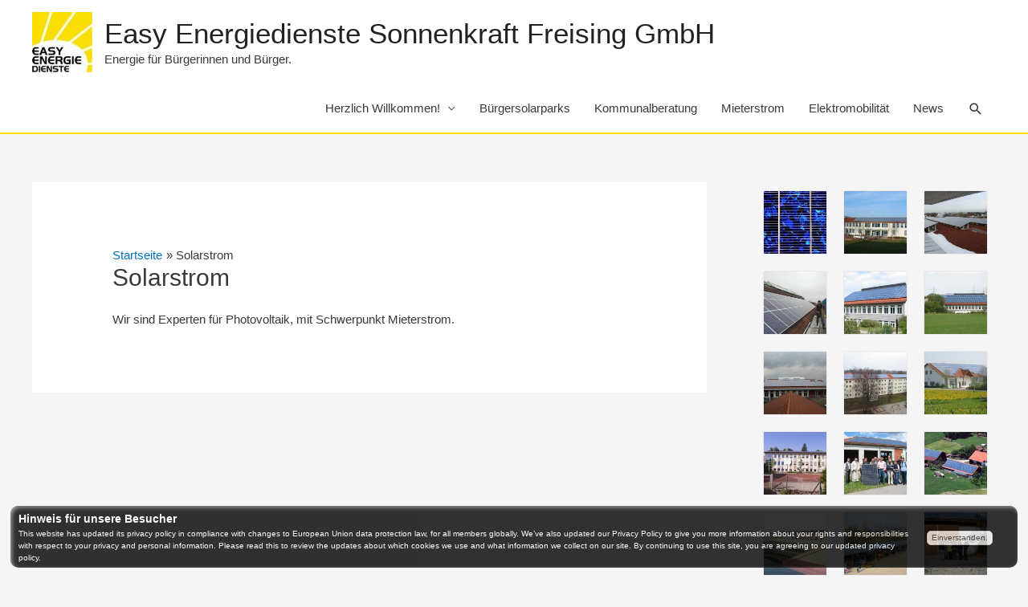

--- FILE ---
content_type: text/html; charset=UTF-8
request_url: http://easy-energiedienste.de/solarstrom/
body_size: 15251
content:
<!DOCTYPE html>
<html lang="de">
<head>
<meta charset="UTF-8">
<meta name="viewport" content="width=device-width, initial-scale=1">
<link rel="profile" href="https://gmpg.org/xfn/11">

<title>Solarstrom &#8211; Easy Energiedienste Sonnenkraft Freising GmbH</title>
<link rel='dns-prefetch' href='//s.w.org' />
<link rel="alternate" type="application/rss+xml" title="Easy Energiedienste Sonnenkraft Freising GmbH &raquo; Feed" href="http://easy-energiedienste.de/feed/" />
<link rel="alternate" type="application/rss+xml" title="Easy Energiedienste Sonnenkraft Freising GmbH &raquo; Kommentar-Feed" href="http://easy-energiedienste.de/comments/feed/" />
		<script>
			window._wpemojiSettings = {"baseUrl":"https:\/\/s.w.org\/images\/core\/emoji\/13.0.0\/72x72\/","ext":".png","svgUrl":"https:\/\/s.w.org\/images\/core\/emoji\/13.0.0\/svg\/","svgExt":".svg","source":{"concatemoji":"http:\/\/easy-energiedienste.de\/wp-includes\/js\/wp-emoji-release.min.js?ver=5.5.17"}};
			!function(e,a,t){var n,r,o,i=a.createElement("canvas"),p=i.getContext&&i.getContext("2d");function s(e,t){var a=String.fromCharCode;p.clearRect(0,0,i.width,i.height),p.fillText(a.apply(this,e),0,0);e=i.toDataURL();return p.clearRect(0,0,i.width,i.height),p.fillText(a.apply(this,t),0,0),e===i.toDataURL()}function c(e){var t=a.createElement("script");t.src=e,t.defer=t.type="text/javascript",a.getElementsByTagName("head")[0].appendChild(t)}for(o=Array("flag","emoji"),t.supports={everything:!0,everythingExceptFlag:!0},r=0;r<o.length;r++)t.supports[o[r]]=function(e){if(!p||!p.fillText)return!1;switch(p.textBaseline="top",p.font="600 32px Arial",e){case"flag":return s([127987,65039,8205,9895,65039],[127987,65039,8203,9895,65039])?!1:!s([55356,56826,55356,56819],[55356,56826,8203,55356,56819])&&!s([55356,57332,56128,56423,56128,56418,56128,56421,56128,56430,56128,56423,56128,56447],[55356,57332,8203,56128,56423,8203,56128,56418,8203,56128,56421,8203,56128,56430,8203,56128,56423,8203,56128,56447]);case"emoji":return!s([55357,56424,8205,55356,57212],[55357,56424,8203,55356,57212])}return!1}(o[r]),t.supports.everything=t.supports.everything&&t.supports[o[r]],"flag"!==o[r]&&(t.supports.everythingExceptFlag=t.supports.everythingExceptFlag&&t.supports[o[r]]);t.supports.everythingExceptFlag=t.supports.everythingExceptFlag&&!t.supports.flag,t.DOMReady=!1,t.readyCallback=function(){t.DOMReady=!0},t.supports.everything||(n=function(){t.readyCallback()},a.addEventListener?(a.addEventListener("DOMContentLoaded",n,!1),e.addEventListener("load",n,!1)):(e.attachEvent("onload",n),a.attachEvent("onreadystatechange",function(){"complete"===a.readyState&&t.readyCallback()})),(n=t.source||{}).concatemoji?c(n.concatemoji):n.wpemoji&&n.twemoji&&(c(n.twemoji),c(n.wpemoji)))}(window,document,window._wpemojiSettings);
		</script>
		<style>
img.wp-smiley,
img.emoji {
	display: inline !important;
	border: none !important;
	box-shadow: none !important;
	height: 1em !important;
	width: 1em !important;
	margin: 0 .07em !important;
	vertical-align: -0.1em !important;
	background: none !important;
	padding: 0 !important;
}
</style>
	<link rel='stylesheet' id='twoclick-social-media-buttons-css'  href='http://easy-energiedienste.de/wp-content/plugins/2-click-socialmedia-buttons/css/socialshareprivacy-min.css?ver=1.6.4' media='all' />
<link rel='stylesheet' id='astra-theme-css-css'  href='http://easy-energiedienste.de/wp-content/themes/astra/assets/css/minified/style.min.css?ver=2.4.5' media='all' />
<style id='astra-theme-css-inline-css'>
html{font-size:93.75%;}a,.page-title{color:#0274be;}a:hover,a:focus{color:#3a3a3a;}body,button,input,select,textarea,.ast-button,.ast-custom-button{font-family:Arial,Helvetica,Verdana,sans-serif;font-weight:400;font-size:15px;font-size:1rem;line-height:1.5;}blockquote{color:#000000;}p,.entry-content p{margin-bottom:0.5em;}.site-title{font-size:35px;font-size:2.3333333333333rem;}header .site-logo-img .custom-logo-link img{max-width:75px;}.astra-logo-svg{width:75px;}.ast-archive-description .ast-archive-title{font-size:40px;font-size:2.6666666666667rem;}.site-header .site-description{font-size:15px;font-size:1rem;}.entry-title{font-size:40px;font-size:2.6666666666667rem;}.comment-reply-title{font-size:24px;font-size:1.6rem;}.ast-comment-list #cancel-comment-reply-link{font-size:15px;font-size:1rem;}h1,.entry-content h1{font-size:36px;font-size:2.4rem;line-height:2.5;}h2,.entry-content h2{font-size:30px;font-size:2rem;line-height:3;}h3,.entry-content h3{font-size:25px;font-size:1.6666666666667rem;line-height:2.5;}h4,.entry-content h4{font-size:20px;font-size:1.3333333333333rem;}h5,.entry-content h5{font-size:18px;font-size:1.2rem;}h6,.entry-content h6{font-size:16px;font-size:1.0666666666667rem;}.ast-single-post .entry-title,.page-title{font-size:30px;font-size:2rem;}#secondary,#secondary button,#secondary input,#secondary select,#secondary textarea{font-size:15px;font-size:1rem;}::selection{background-color:#ffe000;color:#000000;}body,h1,.entry-title a,.entry-content h1,h2,.entry-content h2,h3,.entry-content h3,h4,.entry-content h4,h5,.entry-content h5,h6,.entry-content h6,.wc-block-grid__product-title{color:#3a3a3a;}.tagcloud a:hover,.tagcloud a:focus,.tagcloud a.current-item{color:#ffffff;border-color:#0274be;background-color:#0274be;}.main-header-menu a,.ast-header-custom-item a{color:#3a3a3a;}.main-header-menu li:hover > a,.main-header-menu li:hover > .ast-menu-toggle,.main-header-menu .ast-masthead-custom-menu-items a:hover,.main-header-menu li.focus > a,.main-header-menu li.focus > .ast-menu-toggle,.main-header-menu .current-menu-item > a,.main-header-menu .current-menu-ancestor > a,.main-header-menu .current_page_item > a,.main-header-menu .current-menu-item > .ast-menu-toggle,.main-header-menu .current-menu-ancestor > .ast-menu-toggle,.main-header-menu .current_page_item > .ast-menu-toggle{color:#0274be;}input:focus,input[type="text"]:focus,input[type="email"]:focus,input[type="url"]:focus,input[type="password"]:focus,input[type="reset"]:focus,input[type="search"]:focus,textarea:focus{border-color:#0274be;}input[type="radio"]:checked,input[type=reset],input[type="checkbox"]:checked,input[type="checkbox"]:hover:checked,input[type="checkbox"]:focus:checked,input[type=range]::-webkit-slider-thumb{border-color:#0274be;background-color:#0274be;box-shadow:none;}.site-footer a:hover + .post-count,.site-footer a:focus + .post-count{background:#0274be;border-color:#0274be;}.footer-adv .footer-adv-overlay{border-top-style:solid;}.footer-adv .widget-title,.footer-adv .widget-title a{color:#000000;}.footer-adv{color:#000000;}.footer-adv a{color:#1e73be;}.footer-adv .tagcloud a:hover,.footer-adv .tagcloud a.current-item{border-color:#1e73be;background-color:#1e73be;}.footer-adv .calendar_wrap #today,.footer-adv a:hover + .post-count{background-color:#1e73be;}.footer-adv-overlay{background-color:#ffe000;}.ast-comment-meta{line-height:1.666666667;font-size:12px;font-size:0.8rem;}.single .nav-links .nav-previous,.single .nav-links .nav-next,.single .ast-author-details .author-title,.ast-comment-meta{color:#0274be;}.entry-meta,.entry-meta *{line-height:1.45;color:#0274be;}.entry-meta a:hover,.entry-meta a:hover *,.entry-meta a:focus,.entry-meta a:focus *{color:#3a3a3a;}.ast-404-layout-1 .ast-404-text{font-size:200px;font-size:13.333333333333rem;}.widget-title{font-size:21px;font-size:1.4rem;color:#3a3a3a;}#cat option,.secondary .calendar_wrap thead a,.secondary .calendar_wrap thead a:visited{color:#0274be;}.secondary .calendar_wrap #today,.ast-progress-val span{background:#0274be;}.secondary a:hover + .post-count,.secondary a:focus + .post-count{background:#0274be;border-color:#0274be;}.calendar_wrap #today > a{color:#ffffff;}.ast-pagination a,.page-links .page-link,.single .post-navigation a{color:#0274be;}.ast-pagination a:hover,.ast-pagination a:focus,.ast-pagination > span:hover:not(.dots),.ast-pagination > span.current,.page-links > .page-link,.page-links .page-link:hover,.post-navigation a:hover{color:#3a3a3a;}.ast-header-break-point .ast-mobile-menu-buttons-minimal.menu-toggle{background:transparent;color:#ffe000;}.ast-header-break-point .ast-mobile-menu-buttons-outline.menu-toggle{background:transparent;border:1px solid #ffe000;color:#ffe000;}.ast-header-break-point .ast-mobile-menu-buttons-fill.menu-toggle{background:#ffe000;}@media (min-width:1200px){.ast-separate-container.ast-right-sidebar .entry-content .wp-block-image.alignfull,.ast-separate-container.ast-left-sidebar .entry-content .wp-block-image.alignfull,.ast-separate-container.ast-right-sidebar .entry-content .wp-block-cover.alignfull,.ast-separate-container.ast-left-sidebar .entry-content .wp-block-cover.alignfull{margin-left:-6.67em;margin-right:-6.67em;max-width:unset;width:unset;}.ast-separate-container.ast-right-sidebar .entry-content .wp-block-image.alignwide,.ast-separate-container.ast-left-sidebar .entry-content .wp-block-image.alignwide,.ast-separate-container.ast-right-sidebar .entry-content .wp-block-cover.alignwide,.ast-separate-container.ast-left-sidebar .entry-content .wp-block-cover.alignwide{margin-left:-20px;margin-right:-20px;max-width:unset;width:unset;}.wp-block-group .has-background{padding:20px;}}@media (max-width:921px){#secondary.secondary{padding-top:0;}.ast-separate-container .ast-article-post,.ast-separate-container .ast-article-single{padding:1.5em 2.14em;}.ast-separate-container #primary,.ast-separate-container #secondary{padding:1.5em 0;}.ast-separate-container.ast-right-sidebar #secondary{padding-left:1em;padding-right:1em;}.ast-separate-container.ast-two-container #secondary{padding-left:0;padding-right:0;}.ast-page-builder-template .entry-header #secondary{margin-top:1.5em;}.ast-page-builder-template #secondary{margin-top:1.5em;}#primary,#secondary{padding:1.5em 0;margin:0;}.ast-left-sidebar #content > .ast-container{display:flex;flex-direction:column-reverse;width:100%;}.ast-author-box img.avatar{margin:20px 0 0 0;}.ast-pagination{padding-top:1.5em;text-align:center;}.ast-pagination .next.page-numbers{display:inherit;float:none;}}@media (max-width:921px){.ast-page-builder-template.ast-left-sidebar #secondary{padding-right:20px;}.ast-page-builder-template.ast-right-sidebar #secondary{padding-left:20px;}.ast-right-sidebar #primary{padding-right:0;}.ast-right-sidebar #secondary{padding-left:0;}.ast-left-sidebar #primary{padding-left:0;}.ast-left-sidebar #secondary{padding-right:0;}.ast-pagination .prev.page-numbers{padding-left:.5em;}.ast-pagination .next.page-numbers{padding-right:.5em;}}@media (min-width:922px){.ast-separate-container.ast-right-sidebar #primary,.ast-separate-container.ast-left-sidebar #primary{border:0;}.ast-separate-container.ast-right-sidebar #secondary,.ast-separate-container.ast-left-sidebar #secondary{border:0;margin-left:auto;margin-right:auto;}.ast-separate-container.ast-two-container #secondary .widget:last-child{margin-bottom:0;}.ast-separate-container .ast-comment-list li .comment-respond{padding-left:2.66666em;padding-right:2.66666em;}.ast-author-box{-js-display:flex;display:flex;}.ast-author-bio{flex:1;}.error404.ast-separate-container #primary,.search-no-results.ast-separate-container #primary{margin-bottom:4em;}}@media (min-width:922px){.ast-right-sidebar #primary{border-right:1px solid #eee;}.ast-right-sidebar #secondary{border-left:1px solid #eee;margin-left:-1px;}.ast-left-sidebar #primary{border-left:1px solid #eee;}.ast-left-sidebar #secondary{border-right:1px solid #eee;margin-right:-1px;}.ast-separate-container.ast-two-container.ast-right-sidebar #secondary{padding-left:30px;padding-right:0;}.ast-separate-container.ast-two-container.ast-left-sidebar #secondary{padding-right:30px;padding-left:0;}}.wp-block-button .wp-block-button__link,{color:#000000;}.wp-block-button .wp-block-button__link{border-style:solid;border-top-width:0;border-right-width:0;border-left-width:0;border-bottom-width:0;border-color:#ffe000;background-color:#ffe000;color:#000000;font-family:inherit;font-weight:inherit;line-height:1;border-radius:2px;padding-top:10px;padding-right:40px;padding-bottom:10px;padding-left:40px;}.wp-block-button .wp-block-button__link:hover,.wp-block-button .wp-block-button__link:focus{color:#ffffff;background-color:#3a3a3a;border-color:#3a3a3a;}.elementor-widget-heading h1.elementor-heading-title{line-height:2.5;}.elementor-widget-heading h2.elementor-heading-title{line-height:3;}.elementor-widget-heading h3.elementor-heading-title{line-height:2.5;}.menu-toggle,button,.ast-button,.ast-custom-button,.button,input#submit,input[type="button"],input[type="submit"],input[type="reset"]{border-style:solid;border-top-width:0;border-right-width:0;border-left-width:0;border-bottom-width:0;color:#000000;border-color:#ffe000;background-color:#ffe000;border-radius:2px;padding-top:10px;padding-right:40px;padding-bottom:10px;padding-left:40px;font-family:inherit;font-weight:inherit;line-height:1;}button:focus,.menu-toggle:hover,button:hover,.ast-button:hover,.button:hover,input[type=reset]:hover,input[type=reset]:focus,input#submit:hover,input#submit:focus,input[type="button"]:hover,input[type="button"]:focus,input[type="submit"]:hover,input[type="submit"]:focus{color:#ffffff;background-color:#3a3a3a;border-color:#3a3a3a;}@media (min-width:921px){.ast-container{max-width:100%;}}@media (min-width:544px){.ast-container{max-width:100%;}}@media (max-width:544px){.ast-separate-container .ast-article-post,.ast-separate-container .ast-article-single{padding:1.5em 1em;}.ast-separate-container #content .ast-container{padding-left:0.54em;padding-right:0.54em;}.ast-separate-container #secondary{padding-top:0;}.ast-separate-container.ast-two-container #secondary .widget{margin-bottom:1.5em;padding-left:1em;padding-right:1em;}.ast-separate-container .comments-count-wrapper{padding:1.5em 1em;}.ast-separate-container .ast-comment-list li.depth-1{padding:1.5em 1em;margin-bottom:1.5em;}.ast-separate-container .ast-comment-list .bypostauthor{padding:.5em;}.ast-separate-container .ast-archive-description{padding:1.5em 1em;}.ast-search-menu-icon.ast-dropdown-active .search-field{width:170px;}}@media (max-width:544px){.ast-comment-list .children{margin-left:0.66666em;}.ast-separate-container .ast-comment-list .bypostauthor li{padding:0 0 0 .5em;}}@media (max-width:921px){.ast-mobile-header-stack .main-header-bar .ast-search-menu-icon{display:inline-block;}.ast-header-break-point.ast-header-custom-item-outside .ast-mobile-header-stack .main-header-bar .ast-search-icon{margin:0;}.ast-comment-avatar-wrap img{max-width:2.5em;}.comments-area{margin-top:1.5em;}.ast-separate-container .comments-count-wrapper{padding:2em 2.14em;}.ast-separate-container .ast-comment-list li.depth-1{padding:1.5em 2.14em;}.ast-separate-container .comment-respond{padding:2em 2.14em;}}@media (max-width:921px){.ast-header-break-point .main-header-bar .ast-search-menu-icon.slide-search .search-form{right:0;}.ast-header-break-point .ast-mobile-header-stack .main-header-bar .ast-search-menu-icon.slide-search .search-form{right:-1em;}.ast-comment-avatar-wrap{margin-right:0.5em;}}@media (max-width:544px){.ast-separate-container .comment-respond{padding:1.5em 1em;}}.footer-adv .tagcloud a:hover,.footer-adv .tagcloud a.current-item{color:#ffffff;}.footer-adv .calendar_wrap #today{color:#ffffff;}@media (min-width:545px){.ast-page-builder-template .comments-area,.single.ast-page-builder-template .entry-header,.single.ast-page-builder-template .post-navigation{max-width:1240px;margin-left:auto;margin-right:auto;}}@media (max-width:921px){.ast-archive-description .ast-archive-title{font-size:40px;}.entry-title{font-size:30px;}h1,.entry-content h1{font-size:30px;}h2,.entry-content h2{font-size:25px;}h3,.entry-content h3{font-size:20px;}.ast-single-post .entry-title,.page-title{font-size:30px;}}@media (max-width:544px){.ast-archive-description .ast-archive-title{font-size:40px;}.entry-title{font-size:30px;}h1,.entry-content h1{font-size:30px;}h2,.entry-content h2{font-size:25px;}h3,.entry-content h3{font-size:20px;}.ast-single-post .entry-title,.page-title{font-size:30px;}}@media (max-width:921px){html{font-size:85.5%;}}@media (max-width:544px){html{font-size:85.5%;}}@media (min-width:922px){.ast-container{max-width:1240px;}}@font-face {font-family: "Astra";src: url(http://easy-energiedienste.de/wp-content/themes/astra/assets/fonts/astra.woff) format("woff"),url(http://easy-energiedienste.de/wp-content/themes/astra/assets/fonts/astra.ttf) format("truetype"),url(http://easy-energiedienste.de/wp-content/themes/astra/assets/fonts/astra.svg#astra) format("svg");font-weight: normal;font-style: normal;font-display: fallback;}@media (max-width:921px) {.main-header-bar .main-header-bar-navigation{display:none;}}.ast-desktop .main-header-menu.submenu-with-border .sub-menu,.ast-desktop .main-header-menu.submenu-with-border .children,.ast-desktop .main-header-menu.submenu-with-border .astra-full-megamenu-wrapper{border-color:#ffe000;}.ast-desktop .main-header-menu.submenu-with-border .sub-menu,.ast-desktop .main-header-menu.submenu-with-border .children{border-top-width:2px;border-right-width:0px;border-left-width:0px;border-bottom-width:0px;border-style:solid;}.ast-desktop .main-header-menu.submenu-with-border .sub-menu .sub-menu,.ast-desktop .main-header-menu.submenu-with-border .children .children{top:-2px;}.ast-desktop .main-header-menu.submenu-with-border .sub-menu a,.ast-desktop .main-header-menu.submenu-with-border .children a{border-bottom-width:0px;border-style:solid;border-color:#eaeaea;}@media (min-width:922px){.main-header-menu .sub-menu li.ast-left-align-sub-menu:hover > ul,.main-header-menu .sub-menu li.ast-left-align-sub-menu.focus > ul{margin-left:-0px;}}.ast-small-footer{border-top-style:solid;border-top-width:1px;border-top-color:#7a7a7a;}.ast-small-footer-wrap{text-align:center;}@media (max-width:920px){.ast-404-layout-1 .ast-404-text{font-size:100px;font-size:6.6666666666667rem;}}.ast-breadcrumbs .trail-browse,.ast-breadcrumbs .trail-items,.ast-breadcrumbs .trail-items li{display:inline-block;margin:0;padding:0;border:none;background:inherit;text-indent:0;}.ast-breadcrumbs .trail-browse{font-size:inherit;font-style:inherit;font-weight:inherit;color:inherit;}.ast-breadcrumbs .trail-items{list-style:none;}.trail-items li::after{padding:0 0.3em;content:"\00bb";}.trail-items li:last-of-type::after{display:none;}.trail-items li::after{content:"\00bb";}.ast-breadcrumbs-wrapper,.ast-breadcrumbs-wrapper a{font-family:inherit;font-weight:inherit;}.ast-breadcrumbs-wrapper{text-align:left;}.ast-default-menu-enable.ast-main-header-nav-open.ast-header-break-point .main-header-bar.ast-header-breadcrumb,.ast-main-header-nav-open .main-header-bar.ast-header-breadcrumb{padding-top:1em;padding-bottom:1em;}.ast-header-break-point .main-header-bar.ast-header-breadcrumb{border-bottom-width:1px;border-bottom-color:#eaeaea;border-bottom-style:solid;}.ast-breadcrumbs-wrapper{line-height:1.4;}.ast-breadcrumbs-wrapper .rank-math-breadcrumb p{margin-bottom:0px;}.ast-breadcrumbs-wrapper{display:block;width:100%;}.ast-header-break-point .main-header-bar{border-bottom-width:2px;border-bottom-color:#ffe000;}@media (min-width:922px){.main-header-bar{border-bottom-width:2px;border-bottom-color:#ffe000;}}@media (min-width:922px){#primary{width:70%;}#secondary{width:30%;}}.ast-safari-browser-less-than-11 .main-header-menu .menu-item, .ast-safari-browser-less-than-11 .main-header-bar .ast-masthead-custom-menu-items{display:block;}.main-header-menu .menu-item, .main-header-bar .ast-masthead-custom-menu-items{-js-display:flex;display:flex;-webkit-box-pack:center;-webkit-justify-content:center;-moz-box-pack:center;-ms-flex-pack:center;justify-content:center;-webkit-box-orient:vertical;-webkit-box-direction:normal;-webkit-flex-direction:column;-moz-box-orient:vertical;-moz-box-direction:normal;-ms-flex-direction:column;flex-direction:column;}.main-header-menu > .menu-item > a{height:100%;-webkit-box-align:center;-webkit-align-items:center;-moz-box-align:center;-ms-flex-align:center;align-items:center;-js-display:flex;display:flex;}.ast-primary-menu-disabled .main-header-bar .ast-masthead-custom-menu-items{flex:unset;}
</style>
<link rel='stylesheet' id='astra-menu-animation-css'  href='http://easy-energiedienste.de/wp-content/themes/astra/assets/css/minified/menu-animation.min.css?ver=2.4.5' media='all' />
<link rel='stylesheet' id='wp-block-library-css'  href='http://easy-energiedienste.de/wp-includes/css/dist/block-library/style.min.css?ver=5.5.17' media='all' />
<link rel='stylesheet' id='contact-form-7-css'  href='http://easy-energiedienste.de/wp-content/plugins/contact-form-7/includes/css/styles.css?ver=5.3' media='all' />
<link rel='stylesheet' id='astra-contact-form-7-css'  href='http://easy-energiedienste.de/wp-content/themes/astra/assets/css/minified/compatibility/contact-form-7.min.css?ver=2.4.5' media='all' />
<link rel='stylesheet' id='slidedeck-css'  href='http://easy-energiedienste.de/wp-content/plugins/slidedeck/css/slidedeck.css?ver=5.3.9' media='screen' />
<script type="text/javascript">
window.slideDeck2Version = "5.3.9";
window.slideDeck2Distribution = "lite";
</script>
<script src='http://easy-energiedienste.de/wp-includes/js/jquery/jquery.js?ver=1.12.4-wp' id='jquery-core-js'></script>
<!--[if IE]>
<script src='http://easy-energiedienste.de/wp-content/themes/astra/assets/js/minified/flexibility.min.js?ver=2.4.5' id='astra-flexibility-js'></script>
<script id='astra-flexibility-js-after'>
flexibility(document.documentElement);
</script>
<![endif]-->
<link rel="https://api.w.org/" href="http://easy-energiedienste.de/wp-json/" /><link rel="alternate" type="application/json" href="http://easy-energiedienste.de/wp-json/wp/v2/pages/57" /><link rel="EditURI" type="application/rsd+xml" title="RSD" href="http://easy-energiedienste.de/xmlrpc.php?rsd" />
<link rel="wlwmanifest" type="application/wlwmanifest+xml" href="http://easy-energiedienste.de/wp-includes/wlwmanifest.xml" /> 
<meta name="generator" content="WordPress 5.5.17" />
<link rel="canonical" href="http://easy-energiedienste.de/solarstrom/" />
<link rel='shortlink' href='http://easy-energiedienste.de/?p=57' />
<link rel="alternate" type="application/json+oembed" href="http://easy-energiedienste.de/wp-json/oembed/1.0/embed?url=http%3A%2F%2Feasy-energiedienste.de%2Fsolarstrom%2F" />
<link rel="alternate" type="text/xml+oembed" href="http://easy-energiedienste.de/wp-json/oembed/1.0/embed?url=http%3A%2F%2Feasy-energiedienste.de%2Fsolarstrom%2F&#038;format=xml" />

<!-- OpenGraph Tags (added by 2-Click Social Media Buttons) -->
<meta property="og:site_name" content="Easy Energiedienste Sonnenkraft Freising GmbH"/>
<meta property="og:locale" content="de_DE"/>
<meta property="og:locale:alternate" content="de_DE"/>
<meta property="og:type" content="article"/>
<meta property="og:title" content="Solarstrom"/>
<meta property="og:url" content="http://easy-energiedienste.de/solarstrom/"/>
<meta property="og:description" content="
Wir sind Experten für Photovoltaik, mit Schwerpunkt Mieterstrom.
"/>
<!-- /OpenGraph Tags -->

<link rel="icon" href="http://easy-energiedienste.de/wp-content/uploads/sites/12/2020/05/Logo_Easy_4c_HP-ffe000_125x125-75x75.jpg" sizes="32x32" />
<link rel="icon" href="http://easy-energiedienste.de/wp-content/uploads/sites/12/2020/05/Logo_Easy_4c_HP-ffe000_125x125.jpg" sizes="192x192" />
<link rel="apple-touch-icon" href="http://easy-energiedienste.de/wp-content/uploads/sites/12/2020/05/Logo_Easy_4c_HP-ffe000_125x125.jpg" />
<meta name="msapplication-TileImage" content="http://easy-energiedienste.de/wp-content/uploads/sites/12/2020/05/Logo_Easy_4c_HP-ffe000_125x125.jpg" />
</head>

<body itemtype='https://schema.org/WebPage' itemscope='itemscope' class="page-template-default page page-id-57 wp-custom-logo ast-desktop ast-separate-container ast-right-sidebar astra-2.4.5 ast-header-custom-item-inside group-blog ast-single-post ast-mobile-inherit-site-logo ast-inherit-site-logo-transparent ast-normal-title-enabled">

<div 
	class="hfeed site" id="page">
	<a class="skip-link screen-reader-text" href="#content">Zum Inhalt springen</a>

	
	
		<header 
			class="site-header ast-primary-submenu-animation-fade header-main-layout-1 ast-primary-menu-enabled ast-logo-title-inline ast-menu-toggle-icon ast-mobile-header-inline" id="masthead" itemtype="https://schema.org/WPHeader" itemscope="itemscope" itemid="#masthead"		>

			
			
<div class="main-header-bar-wrap">
	<div class="main-header-bar">
				<div class="ast-container">

			<div class="ast-flex main-header-container">
				
		<div class="site-branding">
			<div
			class="ast-site-identity" itemtype="https://schema.org/Organization" itemscope="itemscope"			>
				<span class="site-logo-img"><a href="http://easy-energiedienste.de/" class="custom-logo-link" rel="home"><img width="75" height="75" src="http://easy-energiedienste.de/wp-content/uploads/sites/12/2020/05/Logo_Easy_4c_HP-ffe000_125x125-75x75.jpg" class="custom-logo" alt="Easy Energiedienste Sonnenkraft Freising GmbH" srcset="http://easy-energiedienste.de/wp-content/uploads/sites/12/2020/05/Logo_Easy_4c_HP-ffe000_125x125-75x75.jpg 75w, http://easy-energiedienste.de/wp-content/uploads/sites/12/2020/05/Logo_Easy_4c_HP-ffe000_125x125.jpg 125w" sizes="(max-width: 75px) 100vw, 75px" /></a></span><div class="ast-site-title-wrap">
						<span class="site-title" itemprop="name">
				<a href="http://easy-energiedienste.de/" rel="home" itemprop="url" >
					Easy Energiedienste Sonnenkraft Freising GmbH
				</a>
			</span>
						<p class="site-description" itemprop="description">
				Energie für Bürgerinnen und Bürger.
			</p>
					</div>			</div>
		</div>

		<!-- .site-branding -->
				<div class="ast-mobile-menu-buttons">

			
					<div class="ast-button-wrap">
			<button type="button" class="menu-toggle main-header-menu-toggle  ast-mobile-menu-buttons-minimal "  aria-controls='primary-menu' aria-expanded='false'>
				<span class="screen-reader-text">Hauptmenü</span>
				<span class="menu-toggle-icon"></span>
							</button>
		</div>
			
			
		</div>
			<div class="ast-main-header-bar-alignment"><div class="main-header-bar-navigation"><nav class="ast-flex-grow-1 navigation-accessibility" id="site-navigation" aria-label="Seiten Navigation" itemtype="https://schema.org/SiteNavigationElement" itemscope="itemscope"><div class="main-navigation"><ul id="primary-menu" class="main-header-menu ast-nav-menu ast-flex ast-justify-content-flex-end  submenu-with-border astra-menu-animation-fade "><li id="menu-item-14" class="menu-item menu-item-type-post_type menu-item-object-page menu-item-home menu-item-has-children menu-item-14"><a href="http://easy-energiedienste.de/">Herzlich Willkommen!</a><button class="ast-menu-toggle" aria-expanded="false"><span class="screen-reader-text">Menü umschalten</span></button>
<ul class="sub-menu">
	<li id="menu-item-104" class="menu-item menu-item-type-post_type menu-item-object-page menu-item-has-children menu-item-104"><a href="http://easy-energiedienste.de/ueber-uns/">Über uns</a><button class="ast-menu-toggle" aria-expanded="false"><span class="screen-reader-text">Menü umschalten</span></button>
	<ul class="sub-menu">
		<li id="menu-item-156" class="menu-item menu-item-type-post_type menu-item-object-page menu-item-156"><a href="http://easy-energiedienste.de/dr-andreas-horn/">Dr. Andreas Horn</a></li>
		<li id="menu-item-165" class="menu-item menu-item-type-post_type menu-item-object-page menu-item-165"><a href="http://easy-energiedienste.de/peter-waechter/">Peter Wächter</a></li>
		<li id="menu-item-149" class="menu-item menu-item-type-post_type menu-item-object-page menu-item-149"><a href="http://easy-energiedienste.de/alhard-von-nordenskjoeld/">Alhard von Nordenskjöld</a></li>
		<li id="menu-item-168" class="menu-item menu-item-type-post_type menu-item-object-page menu-item-168"><a href="http://easy-energiedienste.de/max-haeser/">Max Häser</a></li>
	</ul>
</li>
</ul>
</li>
<li id="menu-item-88" class="menu-item menu-item-type-post_type menu-item-object-page menu-item-88"><a href="http://easy-energiedienste.de/buergersolarparks/">Bürgersolarparks</a></li>
<li id="menu-item-93" class="menu-item menu-item-type-post_type menu-item-object-page menu-item-93"><a href="http://easy-energiedienste.de/kommunalberatung/">Kommunalberatung</a></li>
<li id="menu-item-100" class="menu-item menu-item-type-post_type menu-item-object-page menu-item-100"><a href="http://easy-energiedienste.de/mieterstrom/">Mieterstrom</a></li>
<li id="menu-item-54" class="menu-item menu-item-type-post_type menu-item-object-page menu-item-54"><a href="http://easy-energiedienste.de/elektromobilitaet/">Elektromobilität</a></li>
<li id="menu-item-135" class="menu-item menu-item-type-taxonomy menu-item-object-category menu-item-135"><a href="http://easy-energiedienste.de/category/news/">News</a></li>
			<li class="ast-masthead-custom-menu-items search-custom-menu-item">
						<div class="ast-search-menu-icon slide-search" id="ast-search-form" role="search" tabindex="-1">
			<div class="ast-search-icon">
				<a class="slide-search astra-search-icon" aria-label="Search icon link" href="#">
					<span class="screen-reader-text">Suche</span>
				</a>
			</div>
			<form role="search" method="get" class="search-form" action="http://easy-energiedienste.de/">
			<label>
				<span class="screen-reader-text">Suchen nach:</span>
				<input type="search" class="search-field"  placeholder="Suchen &hellip;" value="" name="s" role="search" tabindex="-1"/>
			</label>
			<button type="submit" class="search-submit" value="Suche"  aria-label="search submit"><i class="astra-search-icon"></i></button>
		</form>		</div>
					</li>
			</ul></div></nav></div></div>			</div><!-- Main Header Container -->
		</div><!-- ast-row -->
			</div> <!-- Main Header Bar -->
</div> <!-- Main Header Bar Wrap -->

			
		</header><!-- #masthead -->

		
	
	
	<div id="content" class="site-content">

		<div class="ast-container">

		

	<div id="primary" class="content-area primary">

		
					<main id="main" class="site-main">

				
					
					

<article 
	class="post-57 page type-page status-publish ast-article-single" id="post-57" itemtype="https://schema.org/CreativeWork" itemscope="itemscope">

		<div class="ast-breadcrumbs-wrapper">
		<div class="ast-breadcrumbs-inner">
			<nav role="navigation" aria-label="Breadcrumbs" class="breadcrumb-trail breadcrumbs" ><div class="ast-breadcrumbs"><ul class="trail-items" ><li  class="trail-item trail-begin"><span><a href="http://easy-energiedienste.de/" rel="home"><span >Startseite</span></a></span></li><li  class="trail-item trail-end"><span><span>Solarstrom</span></span></li></ul></div></nav>		</div>
	</div>
	
	<header class="entry-header ast-no-thumbnail ast-no-meta">

		
		<h1 class="entry-title" itemprop="headline">Solarstrom</h1>	</header><!-- .entry-header -->

	<div class="entry-content clear" 
		itemprop="text"	>

		
		
<p>Wir sind Experten für Photovoltaik, mit Schwerpunkt Mieterstrom.</p>

		
		
	</div><!-- .entry-content .clear -->

	
	
</article><!-- #post-## -->


					
					
				
			</main><!-- #main -->
			
		
	</div><!-- #primary -->


	<div class="widget-area secondary" id="secondary" role="complementary" itemtype="https://schema.org/WPSideBar" itemscope="itemscope">
	<div class="sidebar-main" >

		
		
			<aside id="media_gallery-2" class="widget widget_media_gallery"><div id='gallery-1' class='gallery galleryid-57 gallery-columns-3 gallery-size-thumbnail'><figure class='gallery-item'>
			<div class='gallery-icon landscape'>
				<a href='http://easy-energiedienste.de/wp-content/uploads/sites/12/2020/06/Zelle-poly.jpg'><img width="150" height="150" src="http://easy-energiedienste.de/wp-content/uploads/sites/12/2020/06/Zelle-poly-150x150.jpg" class="attachment-thumbnail size-thumbnail" alt="" loading="lazy" /></a>
			</div></figure><figure class='gallery-item'>
			<div class='gallery-icon landscape'>
				<a href='http://easy-energiedienste.de/wp-content/uploads/sites/12/2020/06/Hallberg-Schule_Web300.jpg'><img width="150" height="150" src="http://easy-energiedienste.de/wp-content/uploads/sites/12/2020/06/Hallberg-Schule_Web300-150x150.jpg" class="attachment-thumbnail size-thumbnail" alt="" loading="lazy" /></a>
			</div></figure><figure class='gallery-item'>
			<div class='gallery-icon landscape'>
				<a href='http://easy-energiedienste.de/wp-content/uploads/sites/12/2020/06/102-0242_IMG.jpg'><img width="150" height="150" src="http://easy-energiedienste.de/wp-content/uploads/sites/12/2020/06/102-0242_IMG-150x150.jpg" class="attachment-thumbnail size-thumbnail" alt="" loading="lazy" /></a>
			</div></figure><figure class='gallery-item'>
			<div class='gallery-icon landscape'>
				<a href='http://easy-energiedienste.de/wp-content/uploads/sites/12/2020/06/ich-mit-Müll.jpg'><img width="150" height="150" src="http://easy-energiedienste.de/wp-content/uploads/sites/12/2020/06/ich-mit-Müll-150x150.jpg" class="attachment-thumbnail size-thumbnail" alt="" loading="lazy" /></a>
			</div></figure><figure class='gallery-item'>
			<div class='gallery-icon landscape'>
				<a href='http://easy-energiedienste.de/wp-content/uploads/sites/12/2020/06/Finsingmini.jpg'><img width="150" height="150" src="http://easy-energiedienste.de/wp-content/uploads/sites/12/2020/06/Finsingmini-150x150.jpg" class="attachment-thumbnail size-thumbnail" alt="" loading="lazy" /></a>
			</div></figure><figure class='gallery-item'>
			<div class='gallery-icon landscape'>
				<a href='http://easy-energiedienste.de/wp-content/uploads/sites/12/2020/06/107-0780_IMG.jpg'><img width="150" height="150" src="http://easy-energiedienste.de/wp-content/uploads/sites/12/2020/06/107-0780_IMG-150x150.jpg" class="attachment-thumbnail size-thumbnail" alt="" loading="lazy" /></a>
			</div></figure><figure class='gallery-item'>
			<div class='gallery-icon landscape'>
				<a href='http://easy-energiedienste.de/wp-content/uploads/sites/12/2020/06/108-0839_IMG.jpg'><img width="150" height="150" src="http://easy-energiedienste.de/wp-content/uploads/sites/12/2020/06/108-0839_IMG-150x150.jpg" class="attachment-thumbnail size-thumbnail" alt="" loading="lazy" /></a>
			</div></figure><figure class='gallery-item'>
			<div class='gallery-icon landscape'>
				<a href='http://easy-energiedienste.de/wp-content/uploads/sites/12/2020/06/111-1106_IMG.jpg'><img width="150" height="150" src="http://easy-energiedienste.de/wp-content/uploads/sites/12/2020/06/111-1106_IMG-150x150.jpg" class="attachment-thumbnail size-thumbnail" alt="" loading="lazy" /></a>
			</div></figure><figure class='gallery-item'>
			<div class='gallery-icon landscape'>
				<a href='http://easy-energiedienste.de/wp-content/uploads/sites/12/2020/06/Wolfersdorf-nachher_B110mm.jpg'><img width="150" height="150" src="http://easy-energiedienste.de/wp-content/uploads/sites/12/2020/06/Wolfersdorf-nachher_B110mm-150x150.jpg" class="attachment-thumbnail size-thumbnail" alt="" loading="lazy" /></a>
			</div></figure><figure class='gallery-item'>
			<div class='gallery-icon landscape'>
				<a href='http://easy-energiedienste.de/wp-content/uploads/sites/12/2020/06/Percha-Schule-2011-scaled.jpg'><img width="150" height="150" src="http://easy-energiedienste.de/wp-content/uploads/sites/12/2020/06/Percha-Schule-2011-150x150.jpg" class="attachment-thumbnail size-thumbnail" alt="" loading="lazy" /></a>
			</div></figure><figure class='gallery-item'>
			<div class='gallery-icon landscape'>
				<a href='http://easy-energiedienste.de/wp-content/uploads/sites/12/2020/06/Mauern-Einweihung.jpg'><img width="150" height="150" src="http://easy-energiedienste.de/wp-content/uploads/sites/12/2020/06/Mauern-Einweihung-150x150.jpg" class="attachment-thumbnail size-thumbnail" alt="" loading="lazy" /></a>
			</div></figure><figure class='gallery-item'>
			<div class='gallery-icon landscape'>
				<a href='http://easy-energiedienste.de/wp-content/uploads/sites/12/2020/06/Parschalling1_600dpi-scaled.jpg'><img width="150" height="150" src="http://easy-energiedienste.de/wp-content/uploads/sites/12/2020/06/Parschalling1_600dpi-150x150.jpg" class="attachment-thumbnail size-thumbnail" alt="" loading="lazy" /></a>
			</div></figure><figure class='gallery-item'>
			<div class='gallery-icon landscape'>
				<a href='http://easy-energiedienste.de/wp-content/uploads/sites/12/2020/06/img_1611.jpg'><img width="150" height="150" src="http://easy-energiedienste.de/wp-content/uploads/sites/12/2020/06/img_1611-150x150.jpg" class="attachment-thumbnail size-thumbnail" alt="" loading="lazy" /></a>
			</div></figure><figure class='gallery-item'>
			<div class='gallery-icon landscape'>
				<a href='http://easy-energiedienste.de/wp-content/uploads/sites/12/2020/06/img_1754.jpg'><img width="150" height="150" src="http://easy-energiedienste.de/wp-content/uploads/sites/12/2020/06/img_1754-150x150.jpg" class="attachment-thumbnail size-thumbnail" alt="" loading="lazy" /></a>
			</div></figure><figure class='gallery-item'>
			<div class='gallery-icon portrait'>
				<a href='http://easy-energiedienste.de/wp-content/uploads/sites/12/2020/06/114-1471_IMG.jpg'><img width="150" height="150" src="http://easy-energiedienste.de/wp-content/uploads/sites/12/2020/06/114-1471_IMG-150x150.jpg" class="attachment-thumbnail size-thumbnail" alt="" loading="lazy" /></a>
			</div></figure><figure class='gallery-item'>
			<div class='gallery-icon landscape'>
				<a href='http://easy-energiedienste.de/wp-content/uploads/sites/12/2020/06/Revision-im-Sommer_2011-scaled.jpg'><img width="150" height="150" src="http://easy-energiedienste.de/wp-content/uploads/sites/12/2020/06/Revision-im-Sommer_2011-150x150.jpg" class="attachment-thumbnail size-thumbnail" alt="" loading="lazy" /></a>
			</div></figure><figure class='gallery-item'>
			<div class='gallery-icon portrait'>
				<a href='http://easy-energiedienste.de/wp-content/uploads/sites/12/2020/06/115-1570_IMG.jpg'><img width="150" height="150" src="http://easy-energiedienste.de/wp-content/uploads/sites/12/2020/06/115-1570_IMG-150x150.jpg" class="attachment-thumbnail size-thumbnail" alt="" loading="lazy" /></a>
			</div></figure><figure class='gallery-item'>
			<div class='gallery-icon landscape'>
				<a href='http://easy-energiedienste.de/wp-content/uploads/sites/12/2020/06/sta_1816.jpg'><img width="150" height="150" src="http://easy-energiedienste.de/wp-content/uploads/sites/12/2020/06/sta_1816-150x150.jpg" class="attachment-thumbnail size-thumbnail" alt="" loading="lazy" /></a>
			</div></figure><figure class='gallery-item'>
			<div class='gallery-icon landscape'>
				<a href='http://easy-energiedienste.de/wp-content/uploads/sites/12/2020/06/DSC_0095.jpg'><img width="150" height="150" src="http://easy-energiedienste.de/wp-content/uploads/sites/12/2020/06/DSC_0095-150x150.jpg" class="attachment-thumbnail size-thumbnail" alt="" loading="lazy" /></a>
			</div></figure><figure class='gallery-item'>
			<div class='gallery-icon landscape'>
				<a href='http://easy-energiedienste.de/wp-content/uploads/sites/12/2020/06/BSP020_Moosinning-Bauhof.png'><img width="150" height="150" src="http://easy-energiedienste.de/wp-content/uploads/sites/12/2020/06/BSP020_Moosinning-Bauhof-150x150.png" class="attachment-thumbnail size-thumbnail" alt="" loading="lazy" /></a>
			</div></figure><figure class='gallery-item'>
			<div class='gallery-icon landscape'>
				<a href='http://easy-energiedienste.de/wp-content/uploads/sites/12/2020/06/2018-09-29_091704-scaled.jpg'><img width="150" height="150" src="http://easy-energiedienste.de/wp-content/uploads/sites/12/2020/06/2018-09-29_091704-150x150.jpg" class="attachment-thumbnail size-thumbnail" alt="" loading="lazy" /></a>
			</div></figure><figure class='gallery-item'>
			<div class='gallery-icon landscape'>
				<a href='http://easy-energiedienste.de/wp-content/uploads/sites/12/2020/06/img_1909.jpg'><img width="150" height="150" src="http://easy-energiedienste.de/wp-content/uploads/sites/12/2020/06/img_1909-150x150.jpg" class="attachment-thumbnail size-thumbnail" alt="" loading="lazy" /></a>
			</div></figure><figure class='gallery-item'>
			<div class='gallery-icon landscape'>
				<a href='http://easy-energiedienste.de/wp-content/uploads/sites/12/2020/06/2007_11_02_solaranlage.jpg'><img width="150" height="150" src="http://easy-energiedienste.de/wp-content/uploads/sites/12/2020/06/2007_11_02_solaranlage-150x150.jpg" class="attachment-thumbnail size-thumbnail" alt="" loading="lazy" /></a>
			</div></figure><figure class='gallery-item'>
			<div class='gallery-icon landscape'>
				<a href='http://easy-energiedienste.de/wp-content/uploads/sites/12/2020/06/P8050074-scaled.jpg'><img width="150" height="150" src="http://easy-energiedienste.de/wp-content/uploads/sites/12/2020/06/P8050074-150x150.jpg" class="attachment-thumbnail size-thumbnail" alt="" loading="lazy" /></a>
			</div></figure><figure class='gallery-item'>
			<div class='gallery-icon landscape'>
				<a href='http://easy-energiedienste.de/wp-content/uploads/sites/12/2020/06/RIMG0163-scaled.jpg'><img width="150" height="150" src="http://easy-energiedienste.de/wp-content/uploads/sites/12/2020/06/RIMG0163-150x150.jpg" class="attachment-thumbnail size-thumbnail" alt="" loading="lazy" /></a>
			</div></figure><figure class='gallery-item'>
			<div class='gallery-icon landscape'>
				<a href='http://easy-energiedienste.de/wp-content/uploads/sites/12/2020/06/IMG_3469-scaled.jpg'><img width="150" height="150" src="http://easy-energiedienste.de/wp-content/uploads/sites/12/2020/06/IMG_3469-150x150.jpg" class="attachment-thumbnail size-thumbnail" alt="" loading="lazy" /></a>
			</div></figure><figure class='gallery-item'>
			<div class='gallery-icon landscape'>
				<a href='http://easy-energiedienste.de/wp-content/uploads/sites/12/2020/06/20130930-1251_IMG_0496_.jpg'><img width="150" height="150" src="http://easy-energiedienste.de/wp-content/uploads/sites/12/2020/06/20130930-1251_IMG_0496_-150x150.jpg" class="attachment-thumbnail size-thumbnail" alt="" loading="lazy" /></a>
			</div></figure><figure class='gallery-item'>
			<div class='gallery-icon landscape'>
				<a href='http://easy-energiedienste.de/wp-content/uploads/sites/12/2020/06/UH10-Eching-9.jpg'><img width="150" height="150" src="http://easy-energiedienste.de/wp-content/uploads/sites/12/2020/06/UH10-Eching-9-150x150.jpg" class="attachment-thumbnail size-thumbnail" alt="" loading="lazy" /></a>
			</div></figure>
		</div>
</aside>
		
		
	</div><!-- .sidebar-main -->
</div><!-- #secondary -->


			
			</div> <!-- ast-container -->

		</div><!-- #content -->

		
		
		
		<footer
			class="site-footer" id="colophon" itemtype="https://schema.org/WPFooter" itemscope="itemscope" itemid="#colophon"		>

			
			
<div class="footer-adv footer-adv-layout-4">
	<div class="footer-adv-overlay">
		<div class="ast-container">
			<div class="ast-row">
				<div class="ast-col-lg-3 ast-col-md-3 ast-col-sm-12 ast-col-xs-12 footer-adv-widget footer-adv-widget-1" >
					
		<div id="recent-posts-2" class="widget widget_recent_entries">
		<h2 class="widget-title">Neueste Beiträge</h2>
		<ul>
											<li>
					<a href="http://easy-energiedienste.de/praesentation-realisierte-ladetechnik-in-der-tg-zweier-mfh-in-muenchen/">Präsentation: realisierte Ladetechnik in der TG zweier MfH in München</a>
									</li>
											<li>
					<a href="http://easy-energiedienste.de/ladetechnik-ohne-netzausbau-nur-in-mfh-moeglich/">Ladetechnik ohne Netzausbau &#8211; nur in MfH möglich</a>
									</li>
											<li>
					<a href="http://easy-energiedienste.de/gesucht-mitarbeiterin-buergersolarpark-verwaltung-teilzeit-homeoffice/">GESUCHT: Mitarbeiter*in Bürgersolarpark-Verwaltung (Teilzeit / Homeoffice)</a>
									</li>
											<li>
					<a href="http://easy-energiedienste.de/wohnungszaehler-vs-zentral-versorgung/">Wohnungszähler vs. Zentral-Versorgung</a>
									</li>
											<li>
					<a href="http://easy-energiedienste.de/komplettausbau-der-weg-fuer-weg/">Komplettausbau – der Weg für WEG</a>
									</li>
					</ul>

		</div><div id="search-2" class="widget widget_search"><form role="search" method="get" class="search-form" action="http://easy-energiedienste.de/">
				<label>
					<span class="screen-reader-text">Suche nach:</span>
					<input type="search" class="search-field" placeholder="Suchen …" value="" name="s" />
				</label>
				<input type="submit" class="search-submit" value="Suchen" />
			</form></div>				</div>
				<div class="ast-col-lg-3 ast-col-md-3 ast-col-sm-12 ast-col-xs-12 footer-adv-widget footer-adv-widget-2" >
					<div id="tag_cloud-2" class="widget widget_tag_cloud"><h2 class="widget-title">Schlagwörter</h2><div class="tagcloud"><a href="http://easy-energiedienste.de/tag/abflussbeiwert/" class="tag-cloud-link tag-link-22 tag-link-position-1" style="font-size: 13px;" aria-label="Abflussbeiwert (1 Eintrag)">Abflussbeiwert</a>
<a href="http://easy-energiedienste.de/tag/adac-leitfaden/" class="tag-cloud-link tag-link-28 tag-link-position-2" style="font-size: 13px;" aria-label="ADAC Leitfaden (1 Eintrag)">ADAC Leitfaden</a>
<a href="http://easy-energiedienste.de/tag/beratung/" class="tag-cloud-link tag-link-33 tag-link-position-3" style="font-size: 15.25px;" aria-label="Beratung (2 Einträge)">Beratung</a>
<a href="http://easy-energiedienste.de/tag/beschlussvorlage/" class="tag-cloud-link tag-link-41 tag-link-position-4" style="font-size: 13px;" aria-label="Beschlussvorlage (1 Eintrag)">Beschlussvorlage</a>
<a href="http://easy-energiedienste.de/tag/bestand-e-pkw/" class="tag-cloud-link tag-link-36 tag-link-position-5" style="font-size: 13px;" aria-label="Bestand E-PKW (1 Eintrag)">Bestand E-PKW</a>
<a href="http://easy-energiedienste.de/tag/bestand-elektroautos/" class="tag-cloud-link tag-link-35 tag-link-position-6" style="font-size: 13px;" aria-label="Bestand Elektroautos (1 Eintrag)">Bestand Elektroautos</a>
<a href="http://easy-energiedienste.de/tag/buergersolarpark/" class="tag-cloud-link tag-link-8 tag-link-position-7" style="font-size: 13px;" aria-label="Bürgersolarpark (1 Eintrag)">Bürgersolarpark</a>
<a href="http://easy-energiedienste.de/tag/buergersolarpark-verwaltung/" class="tag-cloud-link tag-link-45 tag-link-position-8" style="font-size: 13px;" aria-label="Bürgersolarpark-Verwaltung (1 Eintrag)">Bürgersolarpark-Verwaltung</a>
<a href="http://easy-energiedienste.de/tag/dachbegruenung/" class="tag-cloud-link tag-link-20 tag-link-position-9" style="font-size: 13px;" aria-label="Dachbegrünung (1 Eintrag)">Dachbegrünung</a>
<a href="http://easy-energiedienste.de/tag/elektromobilitaet/" class="tag-cloud-link tag-link-9 tag-link-position-10" style="font-size: 18px;" aria-label="Elektromobilität (4 Einträge)">Elektromobilität</a>
<a href="http://easy-energiedienste.de/tag/flachdach/" class="tag-cloud-link tag-link-25 tag-link-position-11" style="font-size: 13px;" aria-label="Flachdach (1 Eintrag)">Flachdach</a>
<a href="http://easy-energiedienste.de/tag/foerderprogramm/" class="tag-cloud-link tag-link-32 tag-link-position-12" style="font-size: 13px;" aria-label="Förderprogramm (1 Eintrag)">Förderprogramm</a>
<a href="http://easy-energiedienste.de/tag/foerderung/" class="tag-cloud-link tag-link-34 tag-link-position-13" style="font-size: 13px;" aria-label="Förderung (1 Eintrag)">Förderung</a>
<a href="http://easy-energiedienste.de/tag/gesucht/" class="tag-cloud-link tag-link-44 tag-link-position-14" style="font-size: 13px;" aria-label="GESUCHT (1 Eintrag)">GESUCHT</a>
<a href="http://easy-energiedienste.de/tag/hausanschluss/" class="tag-cloud-link tag-link-18 tag-link-position-15" style="font-size: 13px;" aria-label="Hausanschluss (1 Eintrag)">Hausanschluss</a>
<a href="http://easy-energiedienste.de/tag/hausverwaltung/" class="tag-cloud-link tag-link-40 tag-link-position-16" style="font-size: 13px;" aria-label="Hausverwaltung (1 Eintrag)">Hausverwaltung</a>
<a href="http://easy-energiedienste.de/tag/homeoffice/" class="tag-cloud-link tag-link-48 tag-link-position-17" style="font-size: 13px;" aria-label="Homeoffice (1 Eintrag)">Homeoffice</a>
<a href="http://easy-energiedienste.de/tag/homepage/" class="tag-cloud-link tag-link-7 tag-link-position-18" style="font-size: 13px;" aria-label="Homepage (1 Eintrag)">Homepage</a>
<a href="http://easy-energiedienste.de/tag/ihfem/" class="tag-cloud-link tag-link-29 tag-link-position-19" style="font-size: 15.25px;" aria-label="IHFEM (2 Einträge)">IHFEM</a>
<a href="http://easy-energiedienste.de/tag/kiessand/" class="tag-cloud-link tag-link-21 tag-link-position-20" style="font-size: 13px;" aria-label="Kiessand (1 Eintrag)">Kiessand</a>
<a href="http://easy-energiedienste.de/tag/ladeeinrichtungen/" class="tag-cloud-link tag-link-43 tag-link-position-21" style="font-size: 13px;" aria-label="Ladeeinrichtungen (1 Eintrag)">Ladeeinrichtungen</a>
<a href="http://easy-energiedienste.de/tag/ladeinfrastruktur/" class="tag-cloud-link tag-link-11 tag-link-position-22" style="font-size: 16.75px;" aria-label="Ladeinfrastruktur (3 Einträge)">Ladeinfrastruktur</a>
<a href="http://easy-energiedienste.de/tag/lademanagement/" class="tag-cloud-link tag-link-30 tag-link-position-23" style="font-size: 13px;" aria-label="Lademanagement (1 Eintrag)">Lademanagement</a>
<a href="http://easy-energiedienste.de/tag/ladestation/" class="tag-cloud-link tag-link-12 tag-link-position-24" style="font-size: 13px;" aria-label="Ladestation (1 Eintrag)">Ladestation</a>
<a href="http://easy-energiedienste.de/tag/ladetechnik/" class="tag-cloud-link tag-link-31 tag-link-position-25" style="font-size: 15.25px;" aria-label="Ladetechnik (2 Einträge)">Ladetechnik</a>
<a href="http://easy-energiedienste.de/tag/lastmanagement/" class="tag-cloud-link tag-link-17 tag-link-position-26" style="font-size: 16.75px;" aria-label="Lastmanagement (3 Einträge)">Lastmanagement</a>
<a href="http://easy-energiedienste.de/tag/mehrfamilienhaus/" class="tag-cloud-link tag-link-14 tag-link-position-27" style="font-size: 15.25px;" aria-label="Mehrfamilienhaus (2 Einträge)">Mehrfamilienhaus</a>
<a href="http://easy-energiedienste.de/tag/mieterstrom/" class="tag-cloud-link tag-link-10 tag-link-position-28" style="font-size: 16.75px;" aria-label="Mieterstrom (3 Einträge)">Mieterstrom</a>
<a href="http://easy-energiedienste.de/tag/photovoltaik/" class="tag-cloud-link tag-link-24 tag-link-position-29" style="font-size: 13px;" aria-label="Photovoltaik (1 Eintrag)">Photovoltaik</a>
<a href="http://easy-energiedienste.de/tag/regenwasserrueckhaltung/" class="tag-cloud-link tag-link-23 tag-link-position-30" style="font-size: 13px;" aria-label="Regenwasserrückhaltung (1 Eintrag)">Regenwasserrückhaltung</a>
<a href="http://easy-energiedienste.de/tag/stelle/" class="tag-cloud-link tag-link-46 tag-link-position-31" style="font-size: 13px;" aria-label="Stelle (1 Eintrag)">Stelle</a>
<a href="http://easy-energiedienste.de/tag/szenario-bestandsentwicklung/" class="tag-cloud-link tag-link-37 tag-link-position-32" style="font-size: 13px;" aria-label="Szenario Bestandsentwicklung (1 Eintrag)">Szenario Bestandsentwicklung</a>
<a href="http://easy-energiedienste.de/tag/teilzeit/" class="tag-cloud-link tag-link-47 tag-link-position-33" style="font-size: 13px;" aria-label="Teilzeit (1 Eintrag)">Teilzeit</a>
<a href="http://easy-energiedienste.de/tag/tiefgarage/" class="tag-cloud-link tag-link-13 tag-link-position-34" style="font-size: 16.75px;" aria-label="Tiefgarage (3 Einträge)">Tiefgarage</a>
<a href="http://easy-energiedienste.de/tag/wallboxen/" class="tag-cloud-link tag-link-42 tag-link-position-35" style="font-size: 13px;" aria-label="Wallboxen (1 Eintrag)">Wallboxen</a>
<a href="http://easy-energiedienste.de/tag/weg/" class="tag-cloud-link tag-link-39 tag-link-position-36" style="font-size: 13px;" aria-label="WEG (1 Eintrag)">WEG</a>
<a href="http://easy-energiedienste.de/tag/weg-novelle/" class="tag-cloud-link tag-link-16 tag-link-position-37" style="font-size: 13px;" aria-label="WEG-Novelle (1 Eintrag)">WEG-Novelle</a>
<a href="http://easy-energiedienste.de/tag/wemog/" class="tag-cloud-link tag-link-27 tag-link-position-38" style="font-size: 15.25px;" aria-label="WEMoG (2 Einträge)">WEMoG</a>
<a href="http://easy-energiedienste.de/tag/wohngebaeude/" class="tag-cloud-link tag-link-26 tag-link-position-39" style="font-size: 16.75px;" aria-label="Wohngebäude (3 Einträge)">Wohngebäude</a>
<a href="http://easy-energiedienste.de/tag/wohnungseigentumsgesetz/" class="tag-cloud-link tag-link-19 tag-link-position-40" style="font-size: 15.25px;" aria-label="Wohnungseigentumsgesetz (2 Einträge)">Wohnungseigentumsgesetz</a>
<a href="http://easy-energiedienste.de/tag/wohnungseigentuemergemeinschaft/" class="tag-cloud-link tag-link-15 tag-link-position-41" style="font-size: 15.25px;" aria-label="Wohnungseigentümergemeinschaft (2 Einträge)">Wohnungseigentümergemeinschaft</a></div>
</div>				</div>
				<div class="ast-col-lg-3 ast-col-md-3 ast-col-sm-12 ast-col-xs-12 footer-adv-widget footer-adv-widget-3" >
					<div id="pages-2" class="widget widget_pages"><h2 class="widget-title">Alle Seiten</h2>
			<ul>
				<li class="page_item page-item-145 menu-item"><a href="http://easy-energiedienste.de/alhard-von-nordenskjoeld/">Alhard von Nordenskjöld</a></li>
<li class="page_item page-item-87 menu-item"><a href="http://easy-energiedienste.de/buergersolarparks/">Bürgersolarparks</a></li>
<li class="page_item page-item-151 menu-item"><a href="http://easy-energiedienste.de/dr-andreas-horn/">Dr. Andreas Horn</a></li>
<li class="page_item page-item-53 menu-item"><a href="http://easy-energiedienste.de/elektromobilitaet/">Elektromobilität</a></li>
<li class="page_item page-item-11 menu-item"><a href="http://easy-energiedienste.de/">Herzlich Willkommen!</a></li>
<li class="page_item page-item-40 menu-item"><a href="http://easy-energiedienste.de/impressum/">Impressum</a></li>
<li class="page_item page-item-92 menu-item"><a href="http://easy-energiedienste.de/kommunalberatung/">Kommunalberatung</a></li>
<li class="page_item page-item-167 menu-item"><a href="http://easy-energiedienste.de/max-haeser/">Max Häser</a></li>
<li class="page_item page-item-95 menu-item"><a href="http://easy-energiedienste.de/mieterstrom/">Mieterstrom</a></li>
<li class="page_item page-item-84 menu-item"><a href="http://easy-energiedienste.de/nutzungsbedingungen/">Nutzungsbedingungen</a></li>
<li class="page_item page-item-164 menu-item"><a href="http://easy-energiedienste.de/peter-waechter/">Peter Wächter</a></li>
<li class="page_item page-item-57 current_page_item menu-item current-menu-item"><a href="http://easy-energiedienste.de/solarstrom/" aria-current="page">Solarstrom</a></li>
<li class="page_item page-item-97 menu-item"><a href="http://easy-energiedienste.de/ueber-uns/">Über uns</a></li>
			</ul>

			</div>				</div>
				<div class="ast-col-lg-3 ast-col-md-3 ast-col-sm-12 ast-col-xs-12 footer-adv-widget footer-adv-widget-4" >
					<div id="rss-2" class="widget widget_rss"><h2 class="widget-title"><a class="rsswidget" href="http://www.pv-magazine.de/nachrichten/newsfeed.xml"><img class="rss-widget-icon" style="border:0" width="14" height="14" src="http://easy-energiedienste.de/wp-includes/images/rss.png" alt="RSS" /></a> <a class="rsswidget" href="https://www.pv-magazine.de/">PV-News</a></h2><ul><li><a class='rsswidget' href='https://www.pv-magazine.de/2026/01/21/senec-ermoeglicht-prognosebasiertes-be-und-entladen-seines-solarspeichers/'>Senec ermöglicht prognosebasiertes Be- und Entladen seines Solarspeichers</a></li><li><a class='rsswidget' href='https://www.pv-magazine.de/2026/01/21/neu-installierte-kapazitaet-von-batteriespeichern-steigt-2025-weltweit-um-51-prozent/'>Neu installierte Kapazität von Batteriespeichern steigt 2025 weltweit um 51 Prozent</a></li><li><a class='rsswidget' href='https://www.pv-magazine.de/2026/01/21/ikea-bietet-dynamischen-stromtarif/'>Ikea bietet dynamischen Stromtarif</a></li><li><a class='rsswidget' href='https://www.pv-magazine.de/2026/01/21/atlas-zeigt-regionalen-stand-des-smart-meter-pflichtrollouts/'>Atlas zeigt regionalen Stand des Smart-Meter-Pflichtrollouts</a></li></ul></div>				</div>
			</div><!-- .ast-row -->
		</div><!-- .ast-container -->
	</div><!-- .footer-adv-overlay-->
</div><!-- .ast-theme-footer .footer-adv-layout-4 -->

<div class="ast-small-footer footer-sml-layout-1">
	<div class="ast-footer-overlay">
		<div class="ast-container">
			<div class="ast-small-footer-wrap" >
									<div class="ast-small-footer-section ast-small-footer-section-1" >
						Copyright &copy; 2026 <span class="ast-footer-site-title">Easy Energiedienste Sonnenkraft Freising GmbH</span> | Powered by <a href="https://wpastra.com/">Astra WordPress-Theme</a>					</div>
				
									<div class="ast-small-footer-section ast-small-footer-section-2" >
						<div class="footer-primary-navigation"><ul id="menu-footer-menu" class="nav-menu"><li id="menu-item-44" class="menu-item menu-item-type-post_type menu-item-object-page menu-item-44"><a href="http://easy-energiedienste.de/impressum/">Impressum</a></li>
<li id="menu-item-86" class="menu-item menu-item-type-post_type menu-item-object-page menu-item-86"><a href="http://easy-energiedienste.de/nutzungsbedingungen/">Nutzungsbedingungen</a></li>
</ul></div>					</div>
				
			</div><!-- .ast-row .ast-small-footer-wrap -->
		</div><!-- .ast-container -->
	</div><!-- .ast-footer-overlay -->
</div><!-- .ast-small-footer-->

			
		</footer><!-- #colophon -->
		
		
	</div><!-- #page -->

	
	<style>
					.lp_eu_table td{
						border:none;
					}
					#lp_eu_table{
						border-color:rgba(255,255,255,0.9);
						margin-bottom : 0em;
								margin-top : 0em;
								width: 100%;
							}
							#lp_eu_table td	{
								vertical-align: middle;
		            		}
							#lp_eu_table th, td {
							    padding: inherit;
		 					}
					#lp_eu_container{
						display: none;
						margin: 1%;
						padding: 5px 10px;
						width: 98%;
						z-index: 9999;
						position: fixed;
						bottom: 0px;
						border-radius: 10px;
						box-shadow: 2px 2px 5px #888 inset;
						box-sizing : border-box;
						opacity: 0.8;
					}

					#lp_eu_btnContainer{
					text-align: center;
					}
					#lp_eu_title{
						margin: inherit;
					}
					#lp_eu_body,#lp_eu_btnContainer{
						margin: 0px;
					}
					a#lp_eu_link{
            		  border-bottom: 1px dotted;
					  text-decoration: none;
            		}
					@media only screen and (max-width: 360px) {
						#lp_eu_table td {
						    border-width: 0 1px 1px 0;
						    box-sizing: border-box;
						    display: block;
						    width: 100%;
						}
 					}
				</style>							<script type="text/javascript">
								jQuery(document).ready(function(){
									if (jQuery.cookie('lp_eu_agree') == null) {
										jQuery.cookie('lp_eu_agree', 'NO', { expires: 7, path: '/' });
										lp_eu_show_cookie_bar();
									}
									else if (jQuery.cookie('lp_eu_agree') == 'NO') {
										lp_eu_show_cookie_bar();
									}
									jQuery('#lp_eu_btn_agree').click(function (){
									jQuery.cookie('lp_eu_agree', 'YES', { expires: 7, path: '/' });
									jQuery('#lp_eu_container').hide(500);
								});
							});
							function lp_eu_show_cookie_bar(){
								jQuery('body').prepend('<div id="lp_eu_container"><table id="lp_eu_table" class="lp_eu_table" style="border:none;"><tr><td width="90%"><b id="lp_eu_title">Hinweis für unsere Besucher</b><p id="lp_eu_body">This website has updated its privacy policy in compliance with changes to European Union data protection law, for all members globally. We’ve also updated our Privacy Policy to give you more information about your rights and responsibilities with respect to your privacy and personal information. Please read this to review the updates about which cookies we use and what information we collect on our site. By continuing to use this site, you are agreeing to our updated privacy policy. <a id="lp_eu_link" target="_blank" href=""></a></p></td><td width="10%"><p id="lp_eu_btnContainer"><button type="button" id="lp_eu_btn_agree">Einverstanden.</button></p></td></tr></table></div>');
																					// container deisgn
										jQuery('#lp_eu_container').css( { 'background-color' : '#000000',
																					'border-color'	  :	'#FFFFFF',
																					'color'            : '#FFFFFF' });

										//Text font
										jQuery('p#lp_eu_body').css('font-size', '10px');

										// Title design.
										jQuery('#lp_eu_title').css('font-size','14px');

										// agree button design
										jQuery('#lp_eu_btn_agree').css( { 'background-color' : '#e3e3e3',
																			'color'            : '#333333',
																			'border-style'	  : 'none',
																			'border'			  : '1px solid #bbb',
																			'border-radius'	  : '5px',
																			'box-shadow'		  : 'inset 0 0 1px 1px #f6f6f6',
																			'line-height'	  : 1,
																			'padding'		  : '3px 5px',
																			'text-align'		  : 'center',
																			'text-shadow'      : '0 1px 0 #fff',
																			'cursor'			  : 'pointer',
																			'font-size'		    : '10px'
																		});

										// link color.
										jQuery('#lp_eu_link').css({ 'color' : '#8f0410' });

																			jQuery('#lp_eu_container').show(500);
								}
							</script>
								<script src='http://easy-energiedienste.de/wp-content/plugins/2-click-socialmedia-buttons/js/social_bookmarks-min.js?ver=1.6.4' id='twoclick-social-media-buttons-jquery-js'></script>
<script id='astra-theme-js-js-extra'>
var astra = {"break_point":"921","isRtl":""};
</script>
<script src='http://easy-energiedienste.de/wp-content/themes/astra/assets/js/minified/style.min.js?ver=2.4.5' id='astra-theme-js-js'></script>
<script id='contact-form-7-js-extra'>
var wpcf7 = {"apiSettings":{"root":"http:\/\/easy-energiedienste.de\/wp-json\/contact-form-7\/v1","namespace":"contact-form-7\/v1"}};
</script>
<script src='http://easy-energiedienste.de/wp-content/plugins/contact-form-7/includes/js/scripts.js?ver=5.3' id='contact-form-7-js'></script>
<script src='http://easy-energiedienste.de/wp-content/plugins/wplegalpages/admin/js/jquery.cookie.min.js?ver=2.4.3' id='wp-legal-pages-jquery-cookie-js'></script>
<script src='http://easy-energiedienste.de/wp-content/plugins/slidedeck/js/jail.js?ver=5.3.9' id='jail-js'></script>
<script src='http://easy-energiedienste.de/wp-content/plugins/slidedeck/js/jquery-mousewheel/jquery.mousewheel.min.js?ver=3.0.6' id='scrolling-js-js'></script>
<script src='http://easy-energiedienste.de/wp-content/plugins/slidedeck/js/jquery.easing.1.3.js?ver=1.3' id='jquery-easing-js'></script>
<script src='http://easy-energiedienste.de/wp-content/plugins/slidedeck/js/slidedeck.jquery.js?ver=1.4.1' id='slidedeck-library-js-js'></script>
<script src='http://easy-energiedienste.de/wp-content/plugins/slidedeck/js/slidedeck-public.js?ver=5.3.9' id='slidedeck-public-js'></script>
<script src='http://platform.twitter.com/widgets.js?ver=1316526300' id='twitter-intent-api-js'></script>
<script src='http://easy-energiedienste.de/wp-includes/js/wp-embed.min.js?ver=5.5.17' id='wp-embed-js'></script>
<script type="text/javascript">
var slideDeck2URLPath = "http://easy-energiedienste.de/wp-content/plugins/slidedeck";
var slideDeck2iframeByDefault = false;
</script>
			<script>
			/(trident|msie)/i.test(navigator.userAgent)&&document.getElementById&&window.addEventListener&&window.addEventListener("hashchange",function(){var t,e=location.hash.substring(1);/^[A-z0-9_-]+$/.test(e)&&(t=document.getElementById(e))&&(/^(?:a|select|input|button|textarea)$/i.test(t.tagName)||(t.tabIndex=-1),t.focus())},!1);
			</script>
			
	</body>
</html>
